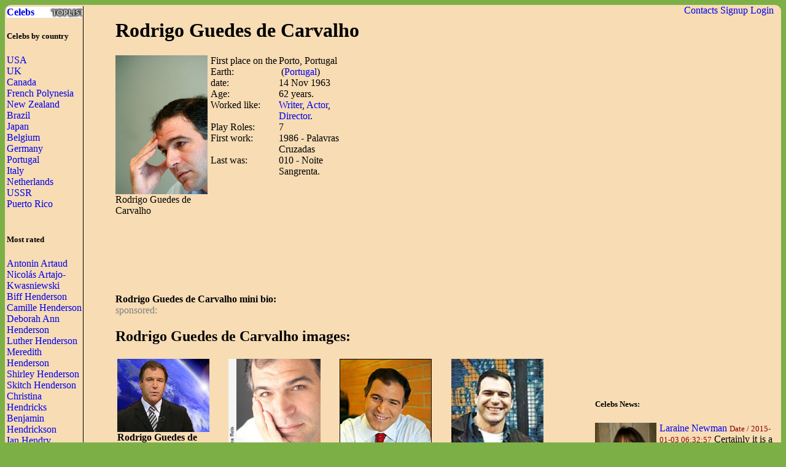

--- FILE ---
content_type: text/html; charset=UTF-8
request_url: http://waytofamous.com/13369-rodrigo-guedes-de-carvalho.html
body_size: 6389
content:
				
<!DOCTYPE html PUBLIC "-//W3C//DTD XHTML 1.0 Transitional//EN" "http://www.w3.org/TR/xhtml1/DTD/xhtml1-transitional.dtd">
<html>
<head>
	<title>Rodrigo Guedes de Carvalho | Celebrities lists.</title>
	<!--0.0413-->	
	<script src="http://waytofamous.com/files/js/jquery.min.js"></script>  
	<script src="http://waytofamous.com/files/js/jquery.tools.min.js"></script> 
	
	<link rel="stylesheet" href="http://waytofamous.com/files/style.css" type="text/css" />
	<meta http-equiv="Content-Type" content="text/html; charset=utf-8"/>
	<meta name="keywords" content="Rodrigo Guedes de Carvalho, biography, images, Rodrigo Guedes de Carvalho celebrity"/>	<meta name ="description" content="Rodrigo Guedes de Carvalho biography, images and filmography. Read and view everything you want to know not only about Rodrigo Guedes de Carvalho, but you can pick the celebrity of your choice."/><script src="https://www.googleoptimize.com/optimize.js?id=OPT-PGCTD29"></script>

</head> 
<body>
	<div class='specPanel'></div>
	<div id='page'>
	<div style='position:absolute;right:20px;'>	<a href="http://waytofamous.com/contacts.html">Contacts</a>	<a href="http://waytofamous.com/register.html">Signup</a>
	<a href=http://waytofamous.com/login.html>Login</a>
</div>
	<table width='100%'>
		<tr>
			<td width='150' style="border-right:1px solid;">
				<a href="http://waytofamous.com" style="font-weight:bolder;background-image:url('http://waytofamous.com/files/toplist.jpeg');display:block;">Celebs</a>
				<h5>Celebs by country</h5>
											<a href="http://waytofamous.com/country/1-usa-1/" title="USA">USA</a><br />
											<a href="http://waytofamous.com/country/2-uk-1/" title="UK">UK</a><br />
											<a href="http://waytofamous.com/country/3-canada-1/" title="Canada">Canada</a><br />
											<a href="http://waytofamous.com/country/4-french-polynesia-1/" title="French Polynesia">French Polynesia</a><br />
											<a href="http://waytofamous.com/country/5-new-zealand-1/" title="New Zealand">New Zealand</a><br />
											<a href="http://waytofamous.com/country/6-brazil-1/" title="Brazil">Brazil</a><br />
											<a href="http://waytofamous.com/country/8-japan-1/" title="Japan">Japan</a><br />
											<a href="http://waytofamous.com/country/9-belgium-1/" title="Belgium">Belgium</a><br />
											<a href="http://waytofamous.com/country/10-germany-1/" title="Germany">Germany</a><br />
											<a href="http://waytofamous.com/country/12-portugal-1/" title="Portugal">Portugal</a><br />
											<a href="http://waytofamous.com/country/13-italy-1/" title="Italy">Italy</a><br />
											<a href="http://waytofamous.com/country/14-netherlands-1/" title="Netherlands">Netherlands</a><br />
											<a href="http://waytofamous.com/country/15-ussr-1/" title="USSR ">USSR </a><br />
											<a href="http://waytofamous.com/country/16-puerto-rico-1/" title="Puerto Rico">Puerto Rico</a><br />
									<br>
									<h5>Most rated</h5>
											<div><a href="http://waytofamous.com/13989-antonin-artaud.html" target=_blank>Antonin Artaud</a></div>
											<div><a href="http://waytofamous.com/13990-nicolás-artajo-kwasniewski.html" target=_blank>Nicolás Artajo-Kwasniewski</a></div>
											<div><a href="http://waytofamous.com/13991-biff-henderson.html" target=_blank>Biff Henderson</a></div>
											<div><a href="http://waytofamous.com/13992-camille-henderson.html" target=_blank>Camille Henderson</a></div>
											<div><a href="http://waytofamous.com/13993-deborah-ann-henderson.html" target=_blank>Deborah Ann Henderson</a></div>
											<div><a href="http://waytofamous.com/13994-luther-henderson.html" target=_blank>Luther Henderson</a></div>
											<div><a href="http://waytofamous.com/13995-meredith-henderson.html" target=_blank>Meredith Henderson</a></div>
											<div><a href="http://waytofamous.com/13996-shirley-henderson.html" target=_blank>Shirley Henderson</a></div>
											<div><a href="http://waytofamous.com/13997-skitch-henderson.html" target=_blank>Skitch Henderson</a></div>
											<div><a href="http://waytofamous.com/13998-christina-hendricks.html" target=_blank>Christina Hendricks</a></div>
											<div><a href="http://waytofamous.com/13999-benjamin-hendrickson.html" target=_blank>Benjamin Hendrickson</a></div>
											<div><a href="http://waytofamous.com/14000-ian-hendry.html" target=_blank>Ian Hendry</a></div>
											<div><a href="http://waytofamous.com/14001-richard-dreyfuss.html" target=_blank>Richard Dreyfuss</a></div>
											<div><a href="http://waytofamous.com/14002-sonja-henie.html" target=_blank>Sonja Henie</a></div>
											<div><a href="http://waytofamous.com/14003-beth-henley.html" target=_blank>Beth Henley</a></div>
											<div><a href="http://waytofamous.com/14004-arthur.html" target=_blank>Arthur</a></div>
											<div><a href="http://waytofamous.com/14005-jacqueline-hennessy.html" target=_blank>Jacqueline Hennessy</a></div>
											<div><a href="http://waytofamous.com/14006-carolyn-hennesy.html" target=_blank>Carolyn Hennesy</a></div>
											<div><a href="http://waytofamous.com/14007-andré-hennicke.html" target=_blank>André Hennicke</a></div>
											<div><a href="http://waytofamous.com/14008-curt-hennig.html" target=_blank>Curt Hennig</a></div>
											<div><a href="http://waytofamous.com/14009-bea-arthur.html" target=_blank>Bea Arthur</a></div>
											<div><a href="http://waytofamous.com/14010-doug-henning.html" target=_blank>Doug Henning</a></div>
											<div><a href="http://waytofamous.com/14011-linda-henning.html" target=_blank>Linda Henning</a></div>
											<div><a href="http://waytofamous.com/14012-susan-henning.html" target=_blank>Susan Henning</a></div>
											<div><a href="http://waytofamous.com/14013-bobby-henrey.html" target=_blank>Bobby Henrey</a></div>
											<div><a href="http://waytofamous.com/14014-krister-henriksson.html" target=_blank>Krister Henriksson</a></div>
											<div><a href="http://waytofamous.com/14015-emmaline-henry.html" target=_blank>Emmaline Henry</a></div>
											<div><a href="http://waytofamous.com/14016-justin-henry.html" target=_blank>Justin Henry</a></div>
											<div><a href="http://waytofamous.com/14017-lenny-henry.html" target=_blank>Lenny Henry</a></div>
											<div><a href="http://waytofamous.com/14018-linda-henry.html" target=_blank>Linda Henry</a></div>
													<br>
											</td>
			<td style="padding:0 50px 0 50px">
				    <!--
<style>
	.ahead:hover{text-decoration:underline;color:#000000;}
	.ahead:visited{color:#000000;}
	
	.newsListImg{float:left;margin:0 5px 3px 0}
	.newsListImg:hover{opacity:0.5}
	
	.popModels span{display:block;padding:2px 0 2px 3px;background-color:#8C0000;}
	.popModels a{display:block;float:left;margin-right:2px;color:white;}
	.popModels a:hover{font-weight:bold;}
</style>
					<div>
								<a class="newsListImg" href="http://waytofamous.com?module=news&act=post&url=laraine-newman" title="Laraine Newman">
					<img style="width:100px;float:left;" src="http://waytofamous.com/files/images/images250_/laraine-newman.jpg" title="Laraine Newman" alt="Laraine Newman" />
				</a>
								<a href="http://waytofamous.com?module=news&act=post&url=laraine-newman" title="Laraine Newman">Laraine Newman</a>
				<small style="color:#8C0000;">Date&nbsp;/&nbsp;2015-01-03 06:32:57</small>
				Certainly it is a very uncommon treat to search three female from the similar family lending their mutual skills to the ensemble part as clever and hilarious as shorts of Charlotte, a must-see drapery of unforgettable, comedic small-stories...			</div>
			<div style="clear:both;" style="border-bottom:1px silver dashed;margin:2px 0;"></div>
					<div>
								<a class="newsListImg" href="http://waytofamous.com?module=news&act=post&url=nick-carter" title="Nick Carter">
					<img style="width:100px;float:left;" src="http://waytofamous.com/files/images/images250_/nick-carter.jpg" title="Nick Carter" alt="Nick Carter" />
				</a>
								<a href="http://waytofamous.com?module=news&act=post&url=nick-carter" title="Nick Carter">Nick Carter</a>
				<small style="color:#8C0000;">Date&nbsp;/&nbsp;2015-01-03 06:23:21</small>
				Nick Carter completely depends on their wife to assist them look wonderful. The singer of Backstreet Boys admits that he has not at all had wonderful sense of dressing thus totally depends on spouse Lauren Kitt to cast their eye over their wardrobe and assist them put clothes together...			</div>
			<div style="clear:both;" style="border-bottom:1px silver dashed;margin:2px 0;"></div>
					<div>
								<a class="newsListImg" href="http://waytofamous.com?module=news&act=post&url=catherine-keener" title="Catherine Keener">
					<img style="width:100px;float:left;" src="http://waytofamous.com/files/images/images250_/catherine-keener.jpg" title="Catherine Keener" alt="Catherine Keener" />
				</a>
								<a href="http://waytofamous.com?module=news&act=post&url=catherine-keener" title="Catherine Keener">Catherine Keener</a>
				<small style="color:#8C0000;">Date&nbsp;/&nbsp;2015-01-02 07:23:20</small>
				They have understood that people will not remember what you supposed, people will not remember what you performed, but they will never overlook how you complete them feel...			</div>
			<div style="clear:both;" style="border-bottom:1px silver dashed;margin:2px 0;"></div>
		-->
<script type="application/javascript" src="http://waytofamous.com/files/actors/js/gallery.js"></script>
<h1>Rodrigo Guedes de Carvalho</h1>
<div style="float:left;margin:0 5px 0 0;max-width:150px;">
    <img src="/images/rodrigo-guedes-de-carvalho-01.jpg" border="0" style="max-width:150px"
         title="Rodrigo Guedes de Carvalho" alt="Rodrigo Guedes de Carvalho" rel="#img-overlay"/><br/>
    Rodrigo Guedes de Carvalho<br/>
</div>
<table border=0 cellpadding=0 cellspacing=0 style="float:left;max-width:235px;">
            <tr>
            <td>First place on the Earth:
            <td>Porto, Portugal                                    &nbsp;(<a
                        href="http://waytofamous.com/country/12-portugal-1/">Portugal</a>)
                            </td>
        </tr>
        <tr>
            <td>date:
            <td>14 Nov 1963</td>
        </tr>
    <tr><td>Age:<td> 62 years.</td></tr><tr><td>Worked like:<td><a href=http://waytofamous.com/writer-1/>Writer</a>, <a href=http://waytofamous.com/actor-1/>Actor</a>, <a href=http://waytofamous.com/director-1/>Director</a>.</td></tr><tr><td>Play Roles:<td>7</td></tr><tr><td>First work:<td>1986 - Palavras Cruzadas</td></tr><tr><td>Last was:<td>010 - Noite Sangrenta.</td></tr></table>
<div style="float:right;">	<script async src="//pagead2.googlesyndication.com/pagead/js/adsbygoogle.js"></script>
	<!-- actor_rectangle -->
	<ins class="adsbygoogle"
	style="display:inline-block;width:336px;height:280px"
	data-ad-client="ca-pub-5931341237305561"
	data-ad-slot="7175692930"></ins>
	<script>
	(adsbygoogle = window.adsbygoogle || []).push({});
	</script>
</div>
<div style="clear:both;"></div>
	<script async src="//pagead2.googlesyndication.com/pagead/js/adsbygoogle.js"></script>
	<!-- actor_horiz -->
	<ins class="adsbygoogle"
	style="display:inline-block;width:728px;height:90px"
	data-ad-client="ca-pub-5931341237305561"
	data-ad-slot="2745493338"></ins>
	<script>
	(adsbygoogle = window.adsbygoogle || []).push({});
	</script>
<div>
    <br/>
    <b>Rodrigo Guedes de Carvalho mini bio:</a></b>
                <div id='img-overlay' class="overlay">
            <a class="overlay-enable" href="/images/rodrigo-guedes-de-carvalho-01.jpg" data-tbl="actors" data-pid="13369" data-url="rodrigo-guedes-de-carvalho-01.jpg" data-title="rodrigo-guedes-de-carvalho">
                <img src="/images/rodrigo-guedes-de-carvalho-01.jpg" title="Rodrigo Guedes de Carvalho"
                     alt="Rodrigo Guedes de Carvalho"/>
            </a>
        </div>
    </div>
<div style="color:gray;">sponsored:</div>

    <h2>Rodrigo Guedes de Carvalho images:</h2>
    <table>
        <tr>        <td><a href="http://waytofamous.com/13369-rodrigo-guedes-de-carvalho@imagerodrigo-guedes-de-carvalho-02.jpg.html" class="overlay-enable" data-tbl="actors" data-pid="13369" data-url="rodrigo-guedes-de-carvalho-02.jpg" data-title="rodrigo-guedes-de-carvalho">
                <img src="/images/rodrigo-guedes-de-carvalho-02.jpg" border=0 style="max-width:150px" title="Rodrigo Guedes de Carvalho"
                     alt="Rodrigo Guedes de Carvalho"/></a>
            <br><b>Rodrigo Guedes de Carvalho:</b><br>photo#02                    <td><a href="http://waytofamous.com/13369-rodrigo-guedes-de-carvalho@imagerodrigo-guedes-de-carvalho-03.jpg.html" class="overlay-enable" data-tbl="actors" data-pid="13369" data-url="rodrigo-guedes-de-carvalho-03.jpg" data-title="rodrigo-guedes-de-carvalho">
                <img src="/images/rodrigo-guedes-de-carvalho-03.jpg" border=0 style="max-width:150px" title="Rodrigo Guedes de Carvalho"
                     alt="Rodrigo Guedes de Carvalho"/></a>
            <br><b>Rodrigo Guedes de Carvalho:</b><br>photo#03                    <td><a href="http://waytofamous.com/13369-rodrigo-guedes-de-carvalho@imagerodrigo-guedes-de-carvalho-04.jpg.html" class="overlay-enable" data-tbl="actors" data-pid="13369" data-url="rodrigo-guedes-de-carvalho-04.jpg" data-title="rodrigo-guedes-de-carvalho">
                <img src="/images/rodrigo-guedes-de-carvalho-04.jpg" border=0 style="max-width:150px" title="Rodrigo Guedes de Carvalho"
                     alt="Rodrigo Guedes de Carvalho"/></a>
            <br><b>Rodrigo Guedes de Carvalho:</b><br>photo#04                    <td><a href="http://waytofamous.com/13369-rodrigo-guedes-de-carvalho@imagerodrigo-guedes-de-carvalho-05.jpg.html" class="overlay-enable" data-tbl="actors" data-pid="13369" data-url="rodrigo-guedes-de-carvalho-05.jpg" data-title="rodrigo-guedes-de-carvalho">
                <img src="/images/rodrigo-guedes-de-carvalho-05.jpg" border=0 style="max-width:150px" title="Rodrigo Guedes de Carvalho"
                     alt="Rodrigo Guedes de Carvalho"/></a>
            <br><b>Rodrigo Guedes de Carvalho:</b><br>photo#05            <tr>        <td><a href="http://waytofamous.com/13369-rodrigo-guedes-de-carvalho@imagerodrigo-guedes-de-carvalho-06.jpg.html" class="overlay-enable" data-tbl="actors" data-pid="13369" data-url="rodrigo-guedes-de-carvalho-06.jpg" data-title="rodrigo-guedes-de-carvalho">
                <img src="/images/rodrigo-guedes-de-carvalho-06.jpg" border=0 style="max-width:150px" title="Rodrigo Guedes de Carvalho"
                     alt="Rodrigo Guedes de Carvalho"/></a>
            <br><b>Rodrigo Guedes de Carvalho:</b><br>photo#06                    <td><a href="http://waytofamous.com/13369-rodrigo-guedes-de-carvalho@imagerodrigo-guedes-de-carvalho-07.jpg.html" class="overlay-enable" data-tbl="actors" data-pid="13369" data-url="rodrigo-guedes-de-carvalho-07.jpg" data-title="rodrigo-guedes-de-carvalho">
                <img src="/images/rodrigo-guedes-de-carvalho-07.jpg" border=0 style="max-width:150px" title="Rodrigo Guedes de Carvalho"
                     alt="Rodrigo Guedes de Carvalho"/></a>
            <br><b>Rodrigo Guedes de Carvalho:</b><br>photo#07                    <td><a href="http://waytofamous.com/13369-rodrigo-guedes-de-carvalho@imagerodrigo-guedes-de-carvalho-08.jpg.html" class="overlay-enable" data-tbl="actors" data-pid="13369" data-url="rodrigo-guedes-de-carvalho-08.jpg" data-title="rodrigo-guedes-de-carvalho">
                <img src="/images/rodrigo-guedes-de-carvalho-08.jpg" border=0 style="max-width:150px" title="Rodrigo Guedes de Carvalho"
                     alt="Rodrigo Guedes de Carvalho"/></a>
            <br><b>Rodrigo Guedes de Carvalho:</b><br>photo#08                </table>

    <hr/>


<style type="text/css">
	.success{color:green;}
	.warning{color:red;}
</style>
<script type="text/javascript" src="http://waytofamous.com/files/tiny_mce/tiny_mce.js"></script>
<div id="commentform">
<h2>Leave a comment</h2>
<h4>Help us to make better this website.</h4>
<form action="" method="post">
	<input type="hidden" name="pid" value="13369">

	<div id="formContent">
			<label for="emailbox">Email (required):</label>
		<input type="text" name="emailbox" value="" size="22" tabindex="1" aria-required="true">
		<br />
			<label for="commentText">Comment (required):</label>
		<textarea class="commentText" name="commentText" tabindex="4" rows="8"></textarea><br />
		<input type="button" style="float:rig" id="submit" value="Send" style="margin-top:5px;" onclick="commentSubmit();"/>
	</div>
	<div class="cleaner">&nbsp;</div>
</form>
<script type="text/javascript">
	tinyMCE.init({
        // General options
        mode : "specific_textareas",
        theme : "advanced",
        plugins : "safari",
        width : "500px",
        editor_selector: "commentText",
        // Theme options
		theme_advanced_buttons1 : "undo, redo, separator, bold, italic, underline, strikethrough",
		theme_advanced_buttons2 : "",
		theme_advanced_buttons3 : "",
        theme_advanced_toolbar_location : "top",
        theme_advanced_toolbar_align : "left",
        theme_advanced_statusbar_location : "bottom",
        theme_advanced_resizing : true,
		convert_urls : false,
        // Skin options
        skin : "o2k7",
        skin_variant : "silver",

        // Example content CSS (should be your site CSS)
        //content_css : "css/example.css",

        // Drop lists for link/image/media/template dialogs
        template_external_list_url : "js/template_list.js",
        external_link_list_url : "js/link_list.js",
        external_image_list_url : "js/image_list.js",
        media_external_list_url : "js/media_list.js",

        // Replace values for the template plugin
        template_replace_values : {
                username : "Some User",
                staffid : "991234"
        }
	});
</script></div>
<script type="text/javascript">
	function commentSubmit(){
		var text = tinymce.get('commentText').getContent();
		if(text=='') return false;
		var data = {
				emailbox: $('#commentform [name="emailbox"]').val(),
				tbl: 'post',
				moduleName: 'actors',
				pid: $('#commentform [name="pid"]').val(),
				text: text,
				formType:'commentform'
			};
		$('#commentform').html('<img src="/files/comments/icons/progress.gif" style="width:32px;" />');
		$.post('http://waytofamous.com?module=comments&act=save',data,
			function (serverAnswer){
				$('#commentform').html(serverAnswer);
			}
		)
		return;
	}
</script>
    <br/>
    Other related Director:<br>
    <a href='http://waytofamous.com/director-2/'>Di2</a> <a href='http://waytofamous.com/director-3/'>Di3</a> <a href='http://waytofamous.com/director-4/'>Di4</a> <a href='http://waytofamous.com/director-5/'>Di5</a> <a href='http://waytofamous.com/director-6/'>Di6</a> <a href='http://waytofamous.com/director-7/'>Di7</a> <a href='http://waytofamous.com/director-8/'>Di8</a> <a href='http://waytofamous.com/director-9/'>Di9</a> <a href='http://waytofamous.com/director-10/'>Di10</a> <a href='http://waytofamous.com/director-11/'>Di11</a> <a href='http://waytofamous.com/director-12/'>Di12</a> <a href='http://waytofamous.com/director-13/'>Di13</a> <a href='http://waytofamous.com/director-14/'>Di14</a> <a href='http://waytofamous.com/director-15/'>Di15</a> <a href='http://waytofamous.com/director-16/'>Di16</a> <a href='http://waytofamous.com/director-17/'>Di17</a> <a href='http://waytofamous.com/director-18/'>Di18</a> <a href='http://waytofamous.com/director-19/'>Di19</a> <a href='http://waytofamous.com/director-20/'>Di20</a> <a href='http://waytofamous.com/director-21/'>Di21</a> <a href='http://waytofamous.com/director-22/'>Di22</a> <a href='http://waytofamous.com/director-23/'>Di23</a> <a href='http://waytofamous.com/director-24/'>Di24</a> <a href='http://waytofamous.com/director-25/'>Di25</a> <a href='http://waytofamous.com/director-26/'>Di26</a> <a href='http://waytofamous.com/director-27/'>Di27</a> <a href='http://waytofamous.com/director-28/'>Di28</a> <a href='http://waytofamous.com/director-29/'>Di29</a> <a href='http://waytofamous.com/director-30/'>Di30</a> <a href='http://waytofamous.com/director-31/'>Di31</a> <a href='http://waytofamous.com/director-32/'>Di32</a> <a href='http://waytofamous.com/director-33/'>Di33</a> <a href='http://waytofamous.com/director-34/'>Di34</a> <a href='http://waytofamous.com/director-35/'>Di35</a> <a href='http://waytofamous.com/director-36/'>Di36</a> <a href='http://waytofamous.com/director-37/'>Di37</a> <a href='http://waytofamous.com/director-38/'>Di38</a> <a href='http://waytofamous.com/director-39/'>Di39</a> 			</td>
			<td style="padding-top:18px;">
										<script async src="//pagead2.googlesyndication.com/pagead/js/adsbygoogle.js"></script>
	<!-- actor_vertic -->
	<ins class="adsbygoogle"
	style="display:inline-block;width:300px;height:600px"
	data-ad-client="ca-pub-5931341237305561"
	data-ad-slot="5698959735"></ins>
	<script>
	(adsbygoogle = window.adsbygoogle || []).push({});
	</script>
					<h5>Celebs News:</h5>
					<style>
	.ahead:hover{text-decoration:underline;color:#000000;}
	.ahead:visited{color:#000000;}
	
	.newsListImg{float:left;margin:0 5px 3px 0}
	.newsListImg:hover{opacity:0.5}
	
	.popModels span{display:block;padding:2px 0 2px 3px;background-color:#8C0000;}
	.popModels a{display:block;float:left;margin-right:2px;color:white;}
	.popModels a:hover{font-weight:bold;}
</style>
					<div>
								<a class="newsListImg" href="http://waytofamous.com?module=news&act=post&url=laraine-newman" title="Laraine Newman">
					<img style="width:100px;float:left;" src="http://waytofamous.com/files/images/images250_/laraine-newman.jpg" title="Laraine Newman" alt="Laraine Newman" />
				</a>
								<a href="http://waytofamous.com?module=news&act=post&url=laraine-newman" title="Laraine Newman">Laraine Newman</a>
				<small style="color:#8C0000;">Date&nbsp;/&nbsp;2015-01-03 06:32:57</small>
				Certainly it is a very uncommon treat to search three female from the similar family lending their mutual skills to the ensemble part as clever and hilarious as shorts of Charlotte, a must-see drapery of unforgettable, comedic small-stories...			</div>
			<div style="clear:both;" style="border-bottom:1px silver dashed;margin:2px 0;"></div>
					<div>
								<a class="newsListImg" href="http://waytofamous.com?module=news&act=post&url=nick-carter" title="Nick Carter">
					<img style="width:100px;float:left;" src="http://waytofamous.com/files/images/images250_/nick-carter.jpg" title="Nick Carter" alt="Nick Carter" />
				</a>
								<a href="http://waytofamous.com?module=news&act=post&url=nick-carter" title="Nick Carter">Nick Carter</a>
				<small style="color:#8C0000;">Date&nbsp;/&nbsp;2015-01-03 06:23:21</small>
				Nick Carter completely depends on their wife to assist them look wonderful. The singer of Backstreet Boys admits that he has not at all had wonderful sense of dressing thus totally depends on spouse Lauren Kitt to cast their eye over their wardrobe and assist them put clothes together...			</div>
			<div style="clear:both;" style="border-bottom:1px silver dashed;margin:2px 0;"></div>
					<div>
								<a class="newsListImg" href="http://waytofamous.com?module=news&act=post&url=catherine-keener" title="Catherine Keener">
					<img style="width:100px;float:left;" src="http://waytofamous.com/files/images/images250_/catherine-keener.jpg" title="Catherine Keener" alt="Catherine Keener" />
				</a>
								<a href="http://waytofamous.com?module=news&act=post&url=catherine-keener" title="Catherine Keener">Catherine Keener</a>
				<small style="color:#8C0000;">Date&nbsp;/&nbsp;2015-01-02 07:23:20</small>
				They have understood that people will not remember what you supposed, people will not remember what you performed, but they will never overlook how you complete them feel...			</div>
			<div style="clear:both;" style="border-bottom:1px silver dashed;margin:2px 0;"></div>
										<div style="margin:66px 8px">
	<h5>Profession</h5>
	<ul>			<li><a href="http://waytofamous.com/actor-1/">Actor</a></li>
					<li><a href="http://waytofamous.com/actress-1/">Actress</a></li>
					<li><a href="http://waytofamous.com/art-director-1/">Art Director</a></li>
					<li><a href="http://waytofamous.com/casting-director-1/">Casting Director</a></li>
					<li><a href="http://waytofamous.com/composer-1/">Composer</a></li>
					<li><a href="http://waytofamous.com/director-1/">Director</a></li>
					<li><a href="http://waytofamous.com/editor-1/">Editor</a></li>
					<li><a href="http://waytofamous.com/producer-1/">Producer</a></li>
					<li><a href="http://waytofamous.com/production-designer-1/">Production Designer</a></li>
					<li><a href="http://waytofamous.com/production-manager-1/">Production Manager</a></li>
					<li><a href="http://waytofamous.com/set-decorator-1/">Set Decorator</a></li>
					<li><a href="http://waytofamous.com/soundtrack-1/">Soundtrack</a></li>
					<li><a href="http://waytofamous.com/stunts-1/">Stunts</a></li>
					<li><a href="http://waytofamous.com/thanks-1/">Thanks</a></li>
					<li><a href="http://waytofamous.com/visual-effects-1/">Visual Effects</a></li>
					<li><a href="http://waytofamous.com/writer-1/">Writer</a></li>
			</ul>
</div>
<div style="margin:66px 8px">
	<h5>Celebs by Birth Year</h5>
			<a href="http://waytofamous.com/period/1-before-1949-1/" title="before 1949">before 1949</a><br />
			<a href="http://waytofamous.com/period/2-1950-1959-1/" title="1950-1959">1950-1959</a><br />
			<a href="http://waytofamous.com/period/3-1960-1969-1/" title="1960-1969">1960-1969</a><br />
			<a href="http://waytofamous.com/period/4-1970-1979-1/" title="1970-1979">1970-1979</a><br />
			<a href="http://waytofamous.com/period/5-1980-1989-1/" title="1980-1989">1980-1989</a><br />
			<a href="http://waytofamous.com/period/6-1990-1999-1/" title="1990-1999">1990-1999</a><br />
			<a href="http://waytofamous.com/period/7-2000-2009-1/" title="2000-2009">2000-2009</a><br />
	</div>
			</td>
		</tr>
	</table>
		<div>
		<style>
			ul.hr {
				margin: 0;
				padding: 4px;
			}
			ul.hr li {
				display: inline;
				margin-right: 5px;
				padding: 3px;
			}
		</style>
		<h6>waytofamous.com buddies</h6>
		<ul class="hr">
		<li><a href="https://pngzo.com/transparent-clipart-gbdjc">summer clipart</a></li><li><a href="https://pngzo.com/transparent-clipart-ecgjc">uci logo</a></li><li><a href="https://pngzo.com/transparent-clipart-jhaa">raffle ticket clipart</a></li><li><a href="https://pngzo.com/transparent-clipart-cjdeh">skyrim special edition icon</a></li><li><a href="https://pngzo.com/transparent-clipart-gdbe">divider clipart</a></li></ul>
	</div>

	<div id="footer" style="text-align:center">
		<div style='width:100%;border-top:1px solid'></div>
		<br>
		<font style="font-size:12px;color:grey;">Copyright © Celebs.Lists Inc.</font>
	</div>
	</div>
	<img style="display:none;" src="/s.gif?ref=&uri=%2F13369-rodrigo-guedes-de-carvalho.html&t=1769331483"/>
<!-- Yandex.Metrika counter -->
<script type="text/javascript" >
   (function(m,e,t,r,i,k,a){m[i]=m[i]||function(){(m[i].a=m[i].a||[]).push(arguments)};
   m[i].l=1*new Date();
   for (var j = 0; j < document.scripts.length; j++) {if (document.scripts[j].src === r) { return; }}
   k=e.createElement(t),a=e.getElementsByTagName(t)[0],k.async=1,k.src=r,a.parentNode.insertBefore(k,a)})
   (window, document, "script", "https://mc.yandex.ru/metrika/tag.js", "ym");

   ym(101504168, "init", {
        clickmap:true,
        trackLinks:true,
        accurateTrackBounce:true
   });
</script>
<noscript><div><img src="https://mc.yandex.ru/watch/101504168" style="position:absolute; left:-9999px;" alt="" /></div></noscript>
<!-- /Yandex.Metrika counter -->
<script defer src="https://static.cloudflareinsights.com/beacon.min.js/vcd15cbe7772f49c399c6a5babf22c1241717689176015" integrity="sha512-ZpsOmlRQV6y907TI0dKBHq9Md29nnaEIPlkf84rnaERnq6zvWvPUqr2ft8M1aS28oN72PdrCzSjY4U6VaAw1EQ==" data-cf-beacon='{"version":"2024.11.0","token":"7ba0c794b74945a39c1d96c9bef39c5d","r":1,"server_timing":{"name":{"cfCacheStatus":true,"cfEdge":true,"cfExtPri":true,"cfL4":true,"cfOrigin":true,"cfSpeedBrain":true},"location_startswith":null}}' crossorigin="anonymous"></script>
</body>
</html>


--- FILE ---
content_type: text/html; charset=utf-8
request_url: https://www.google.com/recaptcha/api2/aframe
body_size: 268
content:
<!DOCTYPE HTML><html><head><meta http-equiv="content-type" content="text/html; charset=UTF-8"></head><body><script nonce="x8EBClVSe60vlWuYsW0j5w">/** Anti-fraud and anti-abuse applications only. See google.com/recaptcha */ try{var clients={'sodar':'https://pagead2.googlesyndication.com/pagead/sodar?'};window.addEventListener("message",function(a){try{if(a.source===window.parent){var b=JSON.parse(a.data);var c=clients[b['id']];if(c){var d=document.createElement('img');d.src=c+b['params']+'&rc='+(localStorage.getItem("rc::a")?sessionStorage.getItem("rc::b"):"");window.document.body.appendChild(d);sessionStorage.setItem("rc::e",parseInt(sessionStorage.getItem("rc::e")||0)+1);localStorage.setItem("rc::h",'1769331486318');}}}catch(b){}});window.parent.postMessage("_grecaptcha_ready", "*");}catch(b){}</script></body></html>